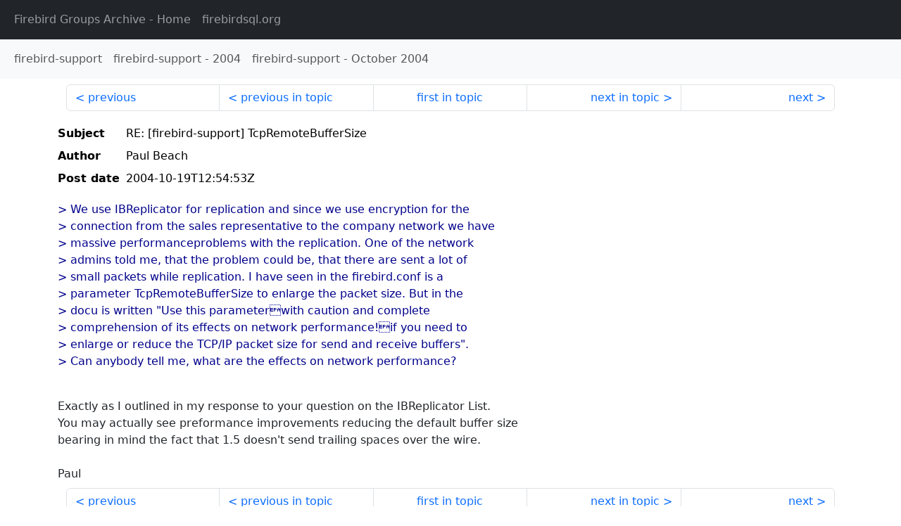

--- FILE ---
content_type: text/html
request_url: http://fb-list-archive.s3-website-eu-west-1.amazonaws.com/firebird-support/2004/10/49339.html
body_size: 1778
content:
<!DOCTYPE html>
<html lang="en">
<head>
    <meta charset="utf-8"/>
    <meta name="viewport" content="width=device-width, initial-scale=1">
    <link href="https://cdn.jsdelivr.net/npm/bootstrap@5.3.3/dist/css/bootstrap.min.css" rel="stylesheet" integrity="sha384-QWTKZyjpPEjISv5WaRU9OFeRpok6YctnYmDr5pNlyT2bRjXh0JMhjY6hW+ALEwIH" crossorigin="anonymous">
    <link href="../../../archive-style.css" rel="stylesheet" type="text/css"/>
    <link rel="canonical" href="http://fb-list-archive.s3-website-eu-west-1.amazonaws.com/firebird-support/2004/10/49339.html"/>
    <title>firebird-support - RE: [firebird-support] TcpRemoteBufferSize</title>
</head>
<body id="message" class="d-flex flex-column h-100">
<header class="archive-nav">
    <nav class="navbar navbar-expand-lg bg-dark site-menu" data-bs-theme="dark">
        <div class="container-fluid">
            <ul class="navbar-nav">
                <li class="nav-item site-root"><a class="nav-link" href="../../../"><span class="site-name">Firebird Groups Archive</span> - Home</a></li>
                <li class="nav-item parent-site"><a class="nav-link" href="https://www.firebirdsql.org/"><span class="site-name">firebirdsql.org</span></a></li>
            </ul>
        </div>
    </nav>
    <nav class="navbar navbar-expand-lg navbar-light bg-light group-nav">
        <div class="container-fluid">
            <ul class="navbar-nav">
                <li class="nav-item group-root"><a class="nav-link" href="../../index.html"><span class="group-name">firebird-support</span></a></li>
                <li class="nav-item group-year"><a class="nav-link" href="../index.html"><span class="group-name">firebird-support</span> - <span class="year">2004</span></a></li>
                <li class="nav-item group-year-month"><a class="nav-link" href="./index.html"><span class="group-name">firebird-support</span> - <span class="month">October 2004</span></a></li>
            </ul>
        </div>
    </nav>
</header>
<main role="main" class="flex-shrink-0">
    <div class="container">
        <nav class="my-sm-2 msg-nav content-nav-top">
            <div class="container-fluid">
                <ul class="pagination">
                    <li class="page-item previous previous-in-time">
                        <a class="page-link h-100" href="../../2004/10/49338.html">previous</a>
                    </li>
                    <li class="page-item previous previous-in-topic">
                        <a class="page-link h-100" href="../../2004/10/49335.html">previous in topic</a>
                    </li>
                    <li class="page-item first-in-topic"><a class="page-link h-100" href="../../2004/10/49335.html">first in topic</a></li>
                    <li class="page-item next next-in-topic">
                        <a class="page-link h-100" href="../../2004/10/49372.html">next in topic</a>
                    </li>
                    <li class="page-item next next-in-time">
                        <a class="page-link h-100" href="../../2004/10/49340.html">next</a>
                    </li>
                </ul>
            </div>
        </nav>
        <div class="msg">
            <div class="msg-header">
                <table class="table table-borderless table-sm">
                    <colgroup>
                        <col class="col-1 msg-header-name">
                        <col class="msg-header-value">
                    </colgroup>
                    <tr class="msg-subject">
                        <th scope="row" class="ps-sm-0 text-nowrap msg-header-name">Subject</th>
                        <td class="msg-header-value subject">RE: [firebird-support] TcpRemoteBufferSize</td>
                    </tr>
                    <tr class="msg-author">
                        <th scope="row" class="ps-sm-0 text-nowrap msg-header-name">Author</th>
                        <td class="msg-header-value author">Paul Beach</td>
                    </tr>
                    <tr class="msg-postdate">
                        <th scope="row" class="ps-sm-0 text-nowrap msg-header-name">Post date</th>
                        <td class="msg-header-value date-time">2004-10-19T12:54:53Z</td>
                    </tr>
                </table>
            </div>
            <div class="my-sm-2 msg-body">
<div id="ygrps-yiv-1487162264"><blockquote><span title="ireply">&gt; We use IBReplicator for replication and since we use encryption for the<br>
&gt; connection from the sales representative to the company network we have<br>
&gt; massive performanceproblems with the replication. One of the network<br>
&gt; admins told me, that the problem could be, that there are sent a lot of<br>
&gt; small packets while replication. I have seen in the firebird.conf is a<br>
&gt; parameter TcpRemoteBufferSize to enlarge the packet size. But in the<br>
&gt; docu is written "Use this parameterwith caution and complete<br>
&gt; comprehension of its effects on network performance!if you need to<br>
&gt; enlarge or reduce the TCP/IP packet size for send and receive buffers".<br>
&gt; Can anybody tell me, what are the effects on network performance?<br>
<br>
 </span></blockquote>Exactly as I outlined in my response to your question on the IBReplicator List.<br>
You may actually see preformance improvements reducing the default buffer size<br>
bearing in mind the fact that 1.5 doesn't send trailing spaces over the wire.<br>
<br>
Paul</div>
            </div>
        </div>
        <nav class="my-sm-2 msg-nav content-nav-bottom">
            <div class="container-fluid">
                <ul class="pagination">
                    <li class="page-item previous previous-in-time">
                        <a class="page-link h-100" href="../../2004/10/49338.html">previous</a>
                    </li>
                    <li class="page-item previous previous-in-topic">
                        <a class="page-link h-100" href="../../2004/10/49335.html">previous in topic</a>
                    </li>
                    <li class="page-item first-in-topic"><a class="page-link h-100" href="../../2004/10/49335.html">first in topic</a></li>
                    <li class="page-item next next-in-topic">
                        <a class="page-link h-100" href="../../2004/10/49372.html">next in topic</a>
                    </li>
                    <li class="page-item next next-in-time">
                        <a class="page-link h-100" href="../../2004/10/49340.html">next</a>
                    </li>
                </ul>
            </div>
        </nav>
    </div>
</main>
</body>
</html>